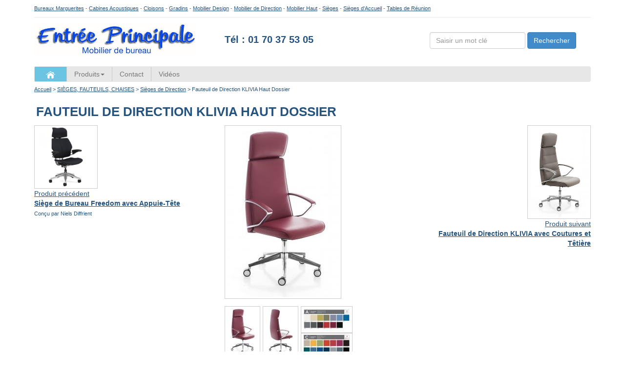

--- FILE ---
content_type: text/html; charset=UTF-8
request_url: https://entree-principale.com/meubles/si-ges-de-direction/4640
body_size: 8454
content:
<!DOCTYPE html>
<html lang="fr">
<head>
<meta name="p:domain_verify" content="87455ac2686f3b3464bb4453bdd62b2e"/>
<!-- Google Tag Manager -->
<script>(function(w,d,s,l,i){w[l]=w[l]||[];w[l].push({'gtm.start':
new Date().getTime(),event:'gtm.js'});var f=d.getElementsByTagName(s)[0],
j=d.createElement(s),dl=l!='dataLayer'?'&l='+l:'';j.async=true;j.src=
'https://www.googletagmanager.com/gtm.js?id='+i+dl;f.parentNode.insertBefore(j,f);
})(window,document,'script','dataLayer','GTM-P8T96C9');</script>
<!-- End Google Tag Manager -->


    <meta charset="utf-8">
	<title>Sièges de Direction | Fauteuil de Direction KLIVIA Haut Dossier | Mobilier de bureau | Entr&eacute;e Principale</title>
    <meta name="viewport" content="width=device-width, initial-scale=1, maximum-scale=1">
	<meta name="description" content="Tout le mobilier de bureau ">

    <!-- Le styles -->
    <link href="https://entree-principale.com/css/bootstrap.css" rel="stylesheet">
    
    <!-- Le HTML5 shim, for IE6-8 support of HTML5 elements -->
    <!--[if lt IE 9]>
      <script src="http://html5shim.googlecode.com/svn/trunk/html5.js"></script>      
    <![endif]-->   
    
    <script src="https://entree-principale.com/js/jquery1.8.js"></script>  
    <script src="https://entree-principale.com/js/bootstrap.min.js"></script>  

    <link href="https://entree-principale.com/css/style.css" rel="stylesheet">  
    

<script type="text/javascript">

  var _gaq = _gaq || [];
  _gaq.push(['_setAccount', 'UA-35926768-1']);
  _gaq.push(['_trackPageview']);

  (function() {
    var ga = document.createElement('script'); ga.type = 'text/javascript'; ga.async = true;
    ga.src = ('https:' == document.location.protocol ? 'https://ssl' : 'http://www') + '.google-analytics.com/ga.js';
    var s = document.getElementsByTagName('script')[0]; s.parentNode.insertBefore(ga, s);
  })();
  
  $('document').ready(function() {
	if($(".navbar-toggle").is(":hidden")){
		$(".dropdown-submenu .dropdown-toggle").removeAttr('data-toggle');
	} else {
		$(".dropdown-submenu .dropdown-toggle").attr("data-toggle", "dropdown");
	}
    $("#bs-example-navbar-collapse-1 .dropdown-toggle").click(function() {
        if($(".navbar-toggle").is(":hidden")){
		   $(".dropdown-submenu .dropdown-toggle").removeAttr('data-toggle');
		} else {
			$(".dropdown-submenu .dropdown-toggle").attr("data-toggle", "dropdown");
		}
    });
  });


</script>

<style>

.descriptif {
	a:link {
	color: #FFFFFF;
	text-decoration: none;
}

.descriptif:visited {
	color: #FFFFFF;
	text-decoration: none;
}

.descriptif:hover {
	color: #660000;
	font-size: 11px;
	text-decoration:underline;
	background-color:#FFFFFF;
}

.descriptif:active {
	color: FF000000;
	text-decoration: none;
}


.videospages {
	-moz-box-shadow: 3px 4px 0px 0px #899599;
	-webkit-box-shadow: 3px 4px 0px 0px #899599;
	box-shadow: 3px 4px 0px 0px #899599;
	background:-webkit-gradient(linear, left top, left bottom, color-stop(0.05, #ededed), color-stop(1, #bab1ba));
	background:-moz-linear-gradient(top, #ededed 5%, #bab1ba 100%);
	background:-webkit-linear-gradient(top, #ededed 5%, #bab1ba 100%);
	background:-o-linear-gradient(top, #ededed 5%, #bab1ba 100%);
	background:-ms-linear-gradient(top, #ededed 5%, #bab1ba 100%);
	background:linear-gradient(to bottom, #ededed 5%, #bab1ba 100%);
	filter:progid:DXImageTransform.Microsoft.gradient(startColorstr='#ededed', endColorstr='#bab1ba',GradientType=0);
	background-color:#ededed;
	-webkit-border-radius:15px;
	-moz-border-radius:15px;
	border-radius:15px;
	border:1px solid #d6bcd6;
	display:inline-block;
	cursor:pointer;
	color:#3a8a9e;
	font-family:Arial;
	font-size:15px;
	padding:7px 25px;
	text-decoration:none;
	text-shadow:0px 1px 0px #e1e2ed;
}
.videospages:hover {
	background:-webkit-gradient(linear, left top, left bottom, color-stop(0.05, #bab1ba), color-stop(1, #ededed));
	background:-moz-linear-gradient(top, #bab1ba 5%, #ededed 100%);
	background:-webkit-linear-gradient(top, #bab1ba 5%, #ededed 100%);
	background:-o-linear-gradient(top, #bab1ba 5%, #ededed 100%);
	background:-ms-linear-gradient(top, #bab1ba 5%, #ededed 100%);
	background:linear-gradient(to bottom, #bab1ba 5%, #ededed 100%);
	filter:progid:DXImageTransform.Microsoft.gradient(startColorstr='#bab1ba', endColorstr='#ededed',GradientType=0);
	background-color:#bab1ba;
}
.videospages:active {
	position:relative;
	top:1px;
}

</style>


</head>
<body onLoad="setTimeout(function() { window.scrollTo(0, 1) }, 100);" class="detailproduit">

<!-- Google Tag Manager (noscript) -->
<noscript><iframe src="https://www.googletagmanager.com/ns.html?id=GTM-P8T96C9"
height="0" width="0" style="display:none;visibility:hidden"></iframe></noscript>
<!-- End Google Tag Manager (noscript) -->

<div class="container">

<div class="ssheader"><!-- <a href="/">Entr&eacute;e Principale</a> - --><a href="/meubles/bureaux-marguerites" class="descriptif">Bureaux Marguerites</a> - <a href="/meubles/cabines-acoustiques?catid=62" class="descriptif">Cabines Acoustiques</a> - <a href="/meubles/cloisons-et-acoustique">Cloisons</a><!-- - <a href="https://www.mobilier-de-bureau.shop/" target="_blank"> Eshop </a> --> - <a href="/meubles/gradins-bois-modulables-estrades">Gradins</a> - <a href="/meubles/mobilier-design-habitat" class="descriptif">Mobilier Design</a> - <a href="/meubles/bureaux-de-direction" class="descriptif">Mobilier de Direction</a> - <a href="/meubles/mobilier-et-sieges-hauts">Mobilier Haut</a> - <a href="/meubles/si-ges-fauteuils-chaises" class="descriptif">Si&egrave;ges</a> - <a href="/meubles/si-ges-sur-poutres-et-bancs">Si&egrave;ges d'Accueil</a> - <a href="/meubles/tables-de-r-union-et-tables-modulables?catid=103" class="descriptif">Tables de R&eacute;union</a></div>

<div class="row">
	<div class="headermarque">
        <div class="col-sm-4">
            <a href="https://entree-principale.com/" title="Mobilier de Bureau Paris, Neuilly-sur-Seine, Puteaux, La D&eacute;fense, France m&eacute;tropolitaine"><img src="https://entree-principale.com/images/mobilier-de-bureau.jpg" alt="Mobilier de bureau" width="332" class="img-responsive"/></a>
        </div>
        <div class="col-sm-4">
			<div class="tel"><a style="text-decoration : none;" href="tel:0170375305">T&eacute;l : 01 70 37 53 05</a><!-- &nbsp;<a href="https://www.mobilier-de-bureau.shop" target="_blank"><img src="/images/mobilierdebureau-shop.jpg" alt="eshop" width="63" height="44" border="0" align="absmiddle" longdesc="https://www.mobilier-de-bureau.shop"></a> --></div>
        </div>
        <div class="col-sm-4 hidden-xs">
            <div class="pull-right boxmoteur">
            <form class="form-inline" method="get" action="https://entree-principale.com/moteur-recherche.php">
              <div class="form-group">
                  <input type="text" class="form-control" placeholder="Saisir un mot cl&eacute;" name="motcle" value="">
              </div>
              <button type="submit" class="btn btn-primary btnsearch">Rechercher</button>
            </form>
            </div>
        </div>
		 <div class="col-sm-12 hidden-sm hidden-lg hidden-md">
            <div class="pull-left">
            <form class="form-inline" method="get" action="https://entree-principale.com/moteur-recherche.php">
              <div class="form-group" style="display: inline-block;">
                  <input type="text" class="form-control" placeholder="Saisir un mot cl&eacute;" name="motcle" value="">
              </div>
             <div style="display: inline-block;"> <button type="submit" class="btn btn-primary btnsearch">Rechercher</button> </div>
            </form>
            </div>
        </div>
    </div>
</div>

<nav class="navbar navbar-default">
  <div class="container-fluid">
    <!-- Brand and toggle get grouped for better mobile display -->
    <div class="navbar-header">
      <button type="button" class="navbar-toggle" data-toggle="collapse" data-target="#bs-example-navbar-collapse-1">
        <span class="sr-only">Toggle navigation</span>
        <span class="icon-bar"></span>
        <span class="icon-bar"></span>
        <span class="icon-bar"></span>
      </button>
      <a href="https://entree-principale.com/" class="hidden-xs"><img alt="bouton-home" src="https://entree-principale.com/images/home.png" /></a>
    </div>

    <!-- Collect the nav links, forms, and other content for toggling -->
    <div class="collapse navbar-collapse" id="bs-example-navbar-collapse-1">
      <ul class="nav navbar-nav">
         <li class="dropdown">
          <a href="/" class="dropdown-toggle" data-toggle="dropdown" role="button" aria-expanded="false" title="Mobilier de Bureau">Produits<span class="caret"></span></a>
          <ul class="dropdown-menu" role="menu">
			<li class="dropdown-submenu"><a role="button" class=" dropdown-toggle" data-toggle="dropdown"  href="https://entree-principale.com/meubles/accessoires-decoration-luminaires?catid=139">ACCESSOIRES - DECORAT...</a><ul class="dropdown-menu"><li class=""><a role="button" class=""   href="https://entree-principale.com/meubles/accessoires-de-bureau?catid=15">Accessoires de Bureau</a></li>
<li class=""><a role="button" class=""   href="https://entree-principale.com/meubles/d-coration?catid=176">Décoration</a></li>
<li class=""><a role="button" class=""   href="https://entree-principale.com/meubles/luminaires?catid=140">Luminaires</a></li>
<li class=""><a role="button" class=""   href="https://entree-principale.com/meubles/plantes-artificielles-haute-qualit-et-pots?catid=173">Plantes Artificielles...</a></li>
<li class=""><a role="button" class=""   href="https://entree-principale.com/meubles/portemanteaux-et-miroirs?catid=142">Portemanteaux et Miroirs</a></li>
<li class=""><a role="button" class=""   href="https://entree-principale.com/meubles/stores?catid=180">Stores</a></li>
<li class=""><a role="button" class=""   href="https://entree-principale.com/meubles/supports-ecrans-et-produits-d-ergonomie?catid=143">Supports Ecrans et Pr...</a></li>
</ul></li>
<li class="dropdown-submenu"><a role="button" class=" dropdown-toggle" data-toggle="dropdown"  href="https://entree-principale.com/meubles/armoires-classement-rangements-vitrines?catid=94">ARMOIRES CLASSEMENT R...</a><ul class="dropdown-menu"><li class=""><a role="button" class=""   href="https://entree-principale.com/meubles/armoires-de-bureau?catid=60">Armoires de Bureau</a></li>
<li class=""><a role="button" class=""   href="https://entree-principale.com/meubles/biblioth-ques?catid=141">Bibliothèques</a></li>
<li class=""><a role="button" class=""   href="https://entree-principale.com/meubles/caissons-de-bureau?catid=178">Caissons de Bureau</a></li>
<li class=""><a role="button" class=""   href="https://entree-principale.com/meubles/casiers?catid=67">Casiers</a></li>
<li class=""><a role="button" class=""   href="https://entree-principale.com/meubles/classement-tiroirs?catid=10">Classement à Tiroirs</a></li>
<li class=""><a role="button" class=""   href="https://entree-principale.com/meubles/classement-rotatif?catid=95">Classement Rotatif</a></li>
<li class=""><a role="button" class=""   href="https://entree-principale.com/meubles/mobilier-de-s-curit-?catid=97">Mobilier de Sécurité</a></li>
<li class=""><a role="button" class=""   href="https://entree-principale.com/meubles/rayonnages-et-vestiaires?catid=96">Rayonnages et Vestiaires</a></li>
<li class=""><a role="button" class=""   href="https://entree-principale.com/meubles/vitrines?catid=175">Vitrines</a></li>
</ul></li>
<li class="dropdown-submenu"><a role="button" class=" dropdown-toggle" data-toggle="dropdown"  href="https://entree-principale.com/meubles/banques-d-accueil-et-comptoirs?catid=4">BANQUES D'ACCUEIL ET ...</a><ul class="dropdown-menu"><li class=""><a role="button" class=""   href="https://entree-principale.com/meubles/banques-d-accueil-courbes?catid=90">Banques d'Accueil Cou...</a></li>
<li class=""><a role="button" class=""   href="https://entree-principale.com/meubles/banques-d-accueil-droites?catid=88">Banques d'Accueil Dro...</a></li>
<li class=""><a role="button" class=""   href="https://entree-principale.com/meubles/comptoirs-d-accueil?catid=89">Comptoirs d'Accueil</a></li>
</ul></li>
<li class="dropdown-submenu"><a role="button" class=" dropdown-toggle" data-toggle="dropdown"  href="https://entree-principale.com/meubles/bureaux-de-direction?catid=73">BUREAUX DE DIRECTION</a><ul class="dropdown-menu"><li class=""><a role="button" class=""   href="https://entree-principale.com/meubles/bureaux-direction?catid=17">Bureaux Direction</a></li>
<li class=""><a role="button" class=""   href="https://entree-principale.com/meubles/bureaux-direction-cuir-ou-marbre?catid=109">Bureaux Direction Cui...</a></li>
<li class=""><a role="button" class=""   href="https://entree-principale.com/meubles/bureaux-direction-r-glables-en-hauteur?catid=112">Bureaux Direction Rég...</a></li>
<li class=""><a role="button" class=""   href="https://entree-principale.com/meubles/bureaux-managers?catid=133">Bureaux Managers</a></li>
<li class=""><a role="button" class=""   href="https://entree-principale.com/meubles/bureaux-verre?catid=108">Bureaux Verre</a></li>
<li class=""><a role="button" class=""   href="https://entree-principale.com/meubles/mobilier-de-direction-ambiances?catid=110">Mobilier de Direction...</a></li>
</ul></li>
<li class=""><a role="button" class=" dropdown-toggle"   href="https://entree-principale.com/meubles/bureaux-marguerites?catid=98">BUREAUX MARGUERITES</a></li>
<li class=""><a role="button" class=" dropdown-toggle"   href="https://entree-principale.com/meubles/bureaux-nomades-mobilier-sur-roulettes?catid=164">BUREAUX NOMADES MOBIL...</a></li>
<li class="dropdown-submenu"><a role="button" class=" dropdown-toggle" data-toggle="dropdown"  href="https://entree-principale.com/meubles/bureaux-benchs-et-bureaux-reglables?catid=77">BUREAUX, BENCHS ET BU...</a><ul class="dropdown-menu"><li class=""><a role="button" class=""   href="https://entree-principale.com/meubles/benchs-flex-office-call-center?catid=7">Benchs, Flex Office, ...</a></li>
<li class=""><a role="button" class=""   href="https://entree-principale.com/meubles/bureaux-individuels?catid=5">Bureaux Individuels</a></li>
<li class=""><a role="button" class=""   href="https://entree-principale.com/meubles/bureaux-r-glables-en-hauteur?catid=57">Bureaux Réglables en ...</a></li>
<li class=""><a role="button" class=""   href="https://entree-principale.com/meubles/mobilier-de-t-l-travail?catid=61">Mobilier de Télétravail</a></li>
<li class=""><a role="button" class=""   href="https://entree-principale.com/meubles/mobilier-industriel?catid=58">Mobilier Industriel</a></li>
</ul></li>
<li class="dropdown-submenu"><a role="button" class=" dropdown-toggle" data-toggle="dropdown"  href="https://entree-principale.com/meubles/cabines-acoustiques?catid=62">CABINES ACOUSTIQUES</a><ul class="dropdown-menu"><li class=""><a role="button" class=""   href="https://entree-principale.com/meubles/alc-ves-et-bulles-acoustiques?catid=85">Alcôves et Bulles Aco...</a></li>
<li class=""><a role="button" class=""   href="https://entree-principale.com/meubles/box-de-r-union-acoustiques-et-rooms?catid=123">Box de Réunion Acoust...</a></li>
<li class=""><a role="button" class=""   href="https://entree-principale.com/meubles/cabines-acoustiques-ferm-es?catid=92">Cabines Acoustiques F...</a></li>
<li class=""><a role="button" class=""   href="https://entree-principale.com/meubles/cabines-t-l-phoniques?catid=91">Cabines Téléphoniques</a></li>
<li class=""><a role="button" class=""   href="https://entree-principale.com/meubles/fauteuils-et-canap-s-acoustiques?catid=84">Fauteuils et Canapés ...</a></li>
</ul></li>
<li class="dropdown-submenu"><a role="button" class=" dropdown-toggle" data-toggle="dropdown"  href="https://entree-principale.com/meubles/cafeterias-hotels-restaurants?catid=119">CAFETERIAS HOTELS RES...</a><ul class="dropdown-menu"><li class=""><a role="button" class=""   href="https://entree-principale.com/meubles/mobilier-pour-caf-t-rias?catid=45">Mobilier pour Cafétérias</a></li>
<li class=""><a role="button" class=""   href="https://entree-principale.com/meubles/mobilier-pour-h-tels?catid=120">Mobilier pour Hôtels</a></li>
<li class=""><a role="button" class=""   href="https://entree-principale.com/meubles/mobilier-pour-restaurants?catid=121">Mobilier pour Restaur...</a></li>
</ul></li>
<li class="dropdown-submenu"><a role="button" class=" dropdown-toggle" data-toggle="dropdown"  href="https://entree-principale.com/meubles/canapes-et-chauffeuses?catid=113">CANAPES ET CHAUFFEUSES</a><ul class="dropdown-menu"><li class=""><a role="button" class=""   href="https://entree-principale.com/meubles/canap-s-design?catid=8">Canapés Design</a></li>
<li class=""><a role="button" class=""   href="https://entree-principale.com/meubles/canap-s-modulables?catid=9">Canapés Modulables</a></li>
<li class=""><a role="button" class=""   href="https://entree-principale.com/meubles/chauffeuses-design?catid=48">Chauffeuses Design</a></li>
<li class=""><a role="button" class=""   href="https://entree-principale.com/meubles/fauteuils-et-canap-s-d-accueil?catid=28">Fauteuils et Canapés ...</a></li>
<li class=""><a role="button" class=""   href="https://entree-principale.com/meubles/petits-fauteuils-fixes-et-pivotants?catid=179">Petits Fauteuils Fixe...</a></li>
<li class=""><a role="button" class=""   href="https://entree-principale.com/meubles/si-ges-pour-espaces-lounge?catid=56">Sièges pour Espaces L...</a></li>
</ul></li>
<li class="dropdown-submenu"><a role="button" class=" dropdown-toggle" data-toggle="dropdown"  href="https://entree-principale.com/meubles/cloisons-et-acoustique?catid=115">CLOISONS ET ACOUSTIQUE</a><ul class="dropdown-menu"><li class=""><a role="button" class=""   href="https://entree-principale.com/meubles/cloisons-acoustiques-sur-pieds?catid=12">Cloisons Acoustiques ...</a></li>
<li class=""><a role="button" class=""   href="https://entree-principale.com/meubles/cloisons-de-s-paration-et-cloisons-d-coratives?catid=117">Cloisons de Séparatio...</a></li>
<li class=""><a role="button" class=""   href="https://entree-principale.com/meubles/cloisons-murales-et-cloisons-suspendues?catid=116">Cloisons Murales et C...</a></li>
<li class=""><a role="button" class=""   href="https://entree-principale.com/meubles/panneaux-crans?catid=126">Panneaux-écrans</a></li>
<li class=""><a role="button" class=""   href="https://entree-principale.com/meubles/protection-plexi-et-verre?catid=118">Protection Plexi et V...</a></li>
</ul></li>
<li class="dropdown-submenu"><a role="button" class=" dropdown-toggle" data-toggle="dropdown"  href="https://entree-principale.com/meubles/espaces-informels?catid=122">ESPACES INFORMELS</a><ul class="dropdown-menu"><li class=""><a role="button" class=""   href="https://entree-principale.com/meubles/ambiances-informelles-et-r-alisations?catid=124">Ambiances Informelles...</a></li>
<li class=""><a role="button" class=""   href="https://entree-principale.com/meubles/mobilier-informel-espaces-de-vie-d-tente-cuisine-?catid=46">Mobilier Informel Esp...</a></li>
<li class=""><a role="button" class=""   href="https://entree-principale.com/meubles/v-los-de-bureau-et-tapis-de-marche-pour-le-bien-tre?catid=163">Vélos de Bureau et Ta...</a></li>
</ul></li>
<li class=""><a role="button" class=" dropdown-toggle"   href="https://entree-principale.com/meubles/gradins-bois-modulables-estrades?catid=87">Gradins Bois Modulabl...</a></li>
<li class="dropdown-submenu"><a role="button" class=" dropdown-toggle" data-toggle="dropdown"  href="https://entree-principale.com/meubles/kids?catid=135">KIDS</a><ul class="dropdown-menu"><li class=""><a role="button" class=""   href="https://entree-principale.com/meubles/cdi-biblioth-ques?catid=136">CDI Bibliothèques</a></li>
<li class=""><a role="button" class=""   href="https://entree-principale.com/meubles/h-bergement?catid=138">Hébergement</a></li>
<li class=""><a role="button" class=""   href="https://entree-principale.com/meubles/mobilier-pour-cr-ches-jeux-pour-enfants?catid=145">Mobilier pour Crèches...</a></li>
<li class=""><a role="button" class=""   href="https://entree-principale.com/meubles/mobilier-pour-maternelles?catid=134">Mobilier pour Materne...</a></li>
<li class=""><a role="button" class=""   href="https://entree-principale.com/meubles/mobilier-pour-salles-de-classe?catid=81">Mobilier pour Salles ...</a></li>
<li class=""><a role="button" class=""   href="https://entree-principale.com/meubles/restauration-scolaire?catid=137">Restauration Scolaire</a></li>
</ul></li>
<li class=""><a role="button" class=" dropdown-toggle"   href="https://entree-principale.com/meubles/mobilier-d-exterieur?catid=53">MOBILIER D'EXTERIEUR</a></li>
<li class="dropdown-submenu"><a role="button" class=" dropdown-toggle" data-toggle="dropdown"  href="https://entree-principale.com/meubles/mobilier-de-formation-et-tables-informatique?catid=127">MOBILIER DE FORMATION...</a><ul class="dropdown-menu"><li class=""><a role="button" class=""   href="https://entree-principale.com/meubles/tables-et-chaises-de-formation?catid=19">Tables et Chaises de ...</a></li>
<li class=""><a role="button" class=""   href="https://entree-principale.com/meubles/tables-informatiques-et-postes-data?catid=128">Tables Informatiques ...</a></li>
</ul></li>
<li class="dropdown-submenu"><a role="button" class=" dropdown-toggle" data-toggle="dropdown"  href="https://entree-principale.com/meubles/mobilier-design-habitat?catid=114">MOBILIER DESIGN - HAB...</a><ul class="dropdown-menu"><li class=""><a role="button" class=""   href="https://entree-principale.com/meubles/bureaux-design?catid=162">Bureaux Design</a></li>
<li class=""><a role="button" class=""   href="https://entree-principale.com/meubles/mobilier-design?catid=16">Mobilier Design</a></li>
</ul></li>
<li class=""><a role="button" class=" dropdown-toggle"   href="https://entree-principale.com/meubles/mobilier-co-con-u-mobilier-upcycl-?catid=70">Mobilier éco-conçu, m...</a></li>
<li class="dropdown-submenu"><a role="button" class=" dropdown-toggle" data-toggle="dropdown"  href="https://entree-principale.com/meubles/mobilier-et-sieges-hauts?catid=129">MOBILIER ET SIEGES HAUTS</a><ul class="dropdown-menu"><li class=""><a role="button" class=""   href="https://entree-principale.com/meubles/chaises-hautes-et-tabourets-hauts?catid=131">Chaises Hautes et Tab...</a></li>
<li class=""><a role="button" class=""   href="https://entree-principale.com/meubles/si-ges-hauts-pivotants?catid=130">Sièges Hauts Pivotants</a></li>
<li class=""><a role="button" class=""   href="https://entree-principale.com/meubles/tables-hautes?catid=52">Tables Hautes</a></li>
</ul></li>
<li class=""><a role="button" class=" dropdown-toggle"   href="https://entree-principale.com/meubles/poufs-et-bancs?catid=49">POUFS ET BANCS</a></li>
<li class=""><a role="button" class=" dropdown-toggle"   href="https://entree-principale.com/meubles/si-ges-sur-poutres-et-bancs?catid=80">Sièges sur Poutres et...</a></li>
<li class="dropdown-submenu"><a role="button" class=" dropdown-toggle" data-toggle="dropdown"  href="https://entree-principale.com/meubles/si-ges-fauteuils-chaises?catid=100">SIÈGES, FAUTEUILS, CH...</a><ul class="dropdown-menu"><li class=""><a role="button" class=""   href="https://entree-principale.com/meubles/si-ges-de-bureau?catid=25">Sièges de Bureau</a></li>
<li class=""><a role="button" class=""   href="https://entree-principale.com/meubles/si-ges-de-bureau-design?catid=101">Sièges de Bureau Design</a></li>
<li class=""><a role="button" class=""   href="https://entree-principale.com/meubles/si-ges-de-direction?catid=50">Sièges de Direction</a></li>
<li class=""><a role="button" class=""   href="https://entree-principale.com/meubles/si-ges-de-r-union-de-direction?catid=74">Sièges de Réunion de ...</a></li>
<li class=""><a role="button" class=""   href="https://entree-principale.com/meubles/si-ges-de-r-union-et-visiteurs?catid=26">Sièges de Réunion et ...</a></li>
<li class=""><a role="button" class=""   href="https://entree-principale.com/meubles/si-ges-pieds-bois?catid=144">Sièges Pieds Bois</a></li>
<li class=""><a role="button" class=""   href="https://entree-principale.com/meubles/si-ges-pour-auditorium?catid=86">Sièges pour Auditorium</a></li>
<li class=""><a role="button" class=""   href="https://entree-principale.com/meubles/si-ges-techniques-et-mobilier-m-dical?catid=177">Sièges Techniques et ...</a></li>
</ul></li>
<li class=""><a role="button" class=" dropdown-toggle"   href="https://entree-principale.com/meubles/tables-basses?catid=29">Tables Basses</a></li>
<li class="dropdown-submenu"><a role="button" class=" dropdown-toggle" data-toggle="dropdown"  href="https://entree-principale.com/meubles/tables-de-r-union-et-tables-modulables?catid=103">TABLES DE RÉUNION ET ...</a><ul class="dropdown-menu"><li class=""><a role="button" class=""   href="https://entree-principale.com/meubles/tables-de-conf-rence?catid=104">Tables de Conférence</a></li>
<li class=""><a role="button" class=""   href="https://entree-principale.com/meubles/tables-de-r-union-carr-es-et-rectangulaires?catid=30">Tables de Réunion Car...</a></li>
<li class=""><a role="button" class=""   href="https://entree-principale.com/meubles/tables-de-r-union-elliptiques-rondes-ovales?catid=132">Tables de Réunion Ell...</a></li>
<li class=""><a role="button" class=""   href="https://entree-principale.com/meubles/tables-de-r-union-marbre-ou-cuir?catid=107">Tables de Réunion Mar...</a></li>
<li class=""><a role="button" class=""   href="https://entree-principale.com/meubles/tables-de-r-union-verre?catid=106">Tables de Réunion Verre</a></li>
<li class=""><a role="button" class=""   href="https://entree-principale.com/meubles/tables-modulables?catid=31">Tables Modulables</a></li>
<li class=""><a role="button" class=""   href="https://entree-principale.com/meubles/tables-multim-dia?catid=105">Tables MultiMédia</a></li>
</ul></li>
<li class=""><a role="button" class=" dropdown-toggle"   href="https://entree-principale.com/meubles/tapis?catid=32">Tapis</a></li>
          </ul>
        </li>
      </ul>
	   <ul class="nav navbar-nav" style="margin-top: 0px;">
	  <li><a href="https://entree-principale.com/form.php" title="Contact">Contact</a></li>
	  <li><a href="https://entree-principale.com/index.php?ep=videos">Vid&eacute;os</a></li>
      <!-- <li><a href="https://www.mobilier-de-bureau.shop" target="_blank" title="eshop">eshop</a></li> -->
  	   </ul>
        </div>
    <!-- /.navbar-collapse -->
  </div><!-- /.container-fluid -->
</nav>
	
<!--<script src="https://ajax.googleapis.com/ajax/libs/jquery/1.10.2/jquery.min.js"></script>
<script src="/fancybox/source/jquery.fancybox.js"></script>
<link rel="stylesheet" type="text/css" href="/fancybox/source/jquery.fancybox.css" media="screen" />
<script src="/lib/jquery.elevatezoom.js"></script>-->

<link rel="stylesheet" href="https://entree-principale.com/colorbox/colorbox.css" />
<script src="https://ajax.googleapis.com/ajax/libs/jquery/1.10.2/jquery.min.js"></script>
<script src="https://entree-principale.com/colorbox/jquery.colorbox.js"></script>


<script>
    $(document).ready(function(){
                        
        $('.rsTmb').click(function() {
		
			$('.titreimg').html("");

            var imgs = $(this).attr('data-img');
            var imgt = $(this).attr('data-imgt');
			var titre = $(this).attr('data-titre');

            $('.group1').attr('href',imgs);
            $('.imgdest').attr('src',imgt);
			$('.titreimg').html(titre);
            //$('.imgdest').attr('data-zoom-image',imgs);
        })
        
        //$("#zoom_03").fancybox();
        
        $(".group1").colorbox({
            rel:'group1',
            scalePhotos:true,
            width:'70%',
            overlayClose: true
        })
        

        
        /*$("#zoom_03").elevateZoom({
            gallery:'gal1', 
            cursor: 'pointer', 
            galleryActiveClass: 'active', 
            imageCrossfade: true
        });
         //pass the images to Fancybox 
         $("#zoom_03").bind("click", function(e) {
            var ez = $('#zoom_03').data('elevateZoom');
            $.fancybox(ez.getGalleryList()); return false; 
         });*/

      
    });
</script>


<div class="breadscrum"><a href="https://entree-principale.com/">Accueil</a> > <a href="https://entree-principale.com/meubles/si-ges-fauteuils-chaises?catid=100">SIÈGES, FAUTEUILS, CHAISES</a> &gt; <a href="https://entree-principale.com/meubles/si-ges-de-direction?catid=50">Sièges de Direction</a>  >  Fauteuil de Direction KLIVIA Haut Dossier</div>
    
<h1>Fauteuil de Direction KLIVIA Haut Dossier</h1>

<div class="placeproduit">
    <div class="row">
        <!--<div class="ttpdt">Produit pr&eacute;c&eacute;dent / produit suivant</div> -->

            
             <div class="col-sm-4">
                 <div class=" produitfirst">
                                     <div class="limitimg"><a href="https://entree-principale.com/meubles/si-ges-de-direction/5124"><img alt="Siège de Bureau Freedom avec Appuie-Tête" src="../../photos/thumbs-hi/6368252da86fc.jpg"  class="img-responsive"  /></a></div>
                    <div class="memecattt"><a href="https://entree-principale.com/meubles/si-ges-de-direction/5124">Produit pr&eacute;c&eacute;dent</a><br></a><strong><a href="https://entree-principale.com/meubles/si-ges-de-direction/5124">Siège de Bureau Freedom avec Appuie-Tête</a></strong></div>
                    <div class="memecatdescr"><p><span style="font-size: 8pt;">Con&ccedil;u par Niels Diffrient</span></p></div>
                                  </div>
             </div>
             
             <div class="col-sm-4">
                 <div class="produitsecond">
    
                    <div class="" style="">
                    
                       <!--<img id="zoom_03" src="../../photos/thumbs-hi/" href="../../photos/" />-->
                       <a class="group1" href="../../photos/622e6f1f642e8.jpg" ><img alt="Fauteuil de Direction KLIVIA Haut Dossier" class="imgdest" src="../../photos/thumbs-hi/622e6f1f642e8.jpg" /></a>
                       <div class="titreimg" style="text-align:left;clear:both"></div>
                       
                       <div id="gal1">
                           <a href="#" data-image="../../photos/thumbs-hi/622e6f1f642e8.jpg" > 
                                <img alt="Fauteuil de Direction KLIVIA Haut Dossier" class="rsTmb" id="img_01" src="../../photos/thumbs/622e6f1f642e8.jpg" data-imgt="../../photos/thumbs-hi/622e6f1f642e8.jpg" data-img="../../photos/622e6f1f642e8.jpg" /> 
                           </a>
                       <a href="#" data-image="../../photos/thumbs-hi/622e6f5888820.jpg"> 
                                <img class="rsTmb" alt="Fauteuil de Direction KLIVIA Haut Dossier" src="../../photos/thumbs/622e6f5888820.jpg" data-imgt="../../photos/thumbs-hi/622e6f5888820.jpg" data-img="../../photos/622e6f5888820.jpg"  data-titre="Fauteuil KLIVIA"   />
                            </a><a href="#" data-image="../../photos/thumbs-hi/622e6f6c33a84.jpg"> 
                                <img class="rsTmb" alt="Fauteuil de Direction KLIVIA Haut Dossier" src="../../photos/thumbs/622e6f6c33a84.jpg" data-imgt="../../photos/thumbs-hi/622e6f6c33a84.jpg" data-img="../../photos/622e6f6c33a84.jpg"  data-titre="Finitions Tissus A"   />
                            </a><a href="#" data-image="../../photos/thumbs-hi/622e6f7526706.jpg"> 
                                <img class="rsTmb" alt="Fauteuil de Direction KLIVIA Haut Dossier" src="../../photos/thumbs/622e6f7526706.jpg" data-imgt="../../photos/thumbs-hi/622e6f7526706.jpg" data-img="../../photos/622e6f7526706.jpg"  data-titre="Option Tissus C"   />
                            </a>                        </div>
                     
                    </div>  
                    
                    <div class="descrprdt">
                        <div class="ssdescrprdt">
                            <ul class="qualifprdt">
                                <li><strong>Cat&eacute;gorie</strong> : <a href="https://entree-principale.com/meubles/si-ges-de-direction">Sièges de Direction</a></li>
                                <li><strong>Fabricant</strong> : <a href="https://entree-principale.com/meubles/fabricant/kastel">Kastel</a></li>                                                                <li><strong>Ref</strong> : 5931-SD</li>
                                <li class="mc"></li>
                            </ul>
                        </div>
                    
                                            <div class="ttpdt">Description du produit</div> 
                        
                        <div class="description">
                        <p><span style="font-size: 10pt;"><strong>Fauteuil direction de chez Kastel avec t&eacute;ti&egrave;re</strong></span></p><br />
<p><span style="font-size: 10pt;">Fauteuil de direction rembourr&eacute; haut dossier</span><br /><span style="font-size: 10pt;">Equip&eacute; d'un m&eacute;canisme syncron auto-r&eacute;gulateur incorpor&eacute; dans l'assise et d'accoudoirs en aluminium poli rembourr&eacute;s.<br /></span><span style="font-size: 10pt;"><strong>Gaz-Syncron autor&eacute;gulateur</strong><br /></span><span style="font-size: 10pt;">Rev&ecirc;tu de Tissus A (Similicuir)<br />Autres tissus sur demande</span></p><br />
<p><span style="font-size: 10pt;"><span style="text-decoration: underline;">Dimensions</span>:<br /><strong>Largeur 65&nbsp;x Profondeur 60 x Hauteur 119/131 cm</strong><br />hauteur d'assise: 40/52 cm</span></p><br />
<p><span style="font-size: 10pt;">Le m&eacute;canisme synchronis&eacute; avec syst&egrave;me automatique du r&eacute;glage de la tension du basculage en fonction du poids de l&rsquo;utilisateur est int&eacute;gr&eacute; dans l&rsquo;assise et&nbsp;dispose de r&eacute;glages simples et fonctionnels.</span><br /><span style="font-size: 10pt;">Les accoudoirs en aluminium poli avec manchette rembourr&eacute;e sont fix&eacute;s dans le dossier.</span></p><br />
<p><span style="font-size: 10pt;">Norme EN1728</span></p>                        </div>  
                                   
                    </div>
                 </div>
             </div>
             
             
             <div class="col-sm-4">
                 <div class="produitthird">
                                     <div class="limitimg"><a href="https://entree-principale.com/meubles/si-ges-de-direction/4642"><img alt="Fauteuil de Direction KLIVIA avec Coutures et Têtière" src="../../photos/thumbs-hi/622e71f36a5f6.jpg" class="img-responsive" /></a></div>
                    <div class="memecattt"><a href="https://entree-principale.com/meubles/si-ges-de-direction/4642">Produit suivant</a><br><strong><a href="https://entree-principale.com/meubles/si-ges-de-direction/4642">Fauteuil de Direction KLIVIA avec Coutures et Têtière</a></strong></div>
                    <div class="memecatdescr"></div>
                                  </div>
             </div>

    
     
    </div>
</div>
    

    <div class="footerOuter">
        <div class="container" style="">
            <div class="row-fluid">
    
                <div class="col-sm-6">
                    <div class="titleHeader clearfix">
                        <h3>A d&eacute;couvrir sur le site</h3>
                    </div>
    
                    
                    <div class="usefullLinks">
                        <ul class="unstyled">
                        	<li>
                                <a href="https://entree-principale.com/meubles/designer" title="Designers" >Designers</a>
                            </li>
							<li>
                                <a href="https://entree-principale.com/liste-fabricant.php" title="Nos Marques" >Marques</a>
                            </li>
                            <li>
                                <a href="https://entree-principale.com/form.php" title="Am&eacute;nagement de bureau &agrave; Neuilly sur Seine, Puteaux, Paris">Contact</a>
                            </li>
                            <li>
                                <a href="https://entree-principale.com/index.php?ep=mentions" title="Mentions l&eacute;gales" >Mentions l&eacute;gales</a>
                            </li>
							                            <li>
                                <a href="https://entree-principale.com/index.php?ep=dev" title="D&eacute;veloppement durable" >D&eacute;veloppement durable</a>
                            </li>
                                                        <!--<li><a href="#" class="invarseColor"><i class="icon-caret-right"></i> A propos</a></li>
                            <li><a href="#" class="invarseColor"><i class="icon-caret-right"></i> Les produits</a></li>
                            <li><a href="#" class="invarseColor"><i class="icon-caret-right"></i> Les cat&eacute;gories</a></li>-->
                        </ul>
                        <ul class="unstyled">
                            <!--<li><a href="#" class="invarseColor"><i class="icon-caret-right"></i> Fabricants</a></li>
                            <li><a href="#" class="invarseColor"><i class="icon-caret-right"></i> Designer</a></li>-->
                        </ul>
                    </div>
                </div><!--end span6-->
    
                <div class="col-sm-6">
                    <div class="titleHeader clearfix">
                        <h3>Contact infos</h3>
                    </div>
    
                    <div class="contactInfo">
                        <ul class="unstyled">
                         <!-- <li>Appelez-nous au<a style="text-decoration : none;" href="tel:0170375305"> 01 70 37 53 05 </a> pour vos projets d'Am&eacute;nagement</li> -->
						  <li><a href="https://entree-principale.com/index.php?ep=references" title="Ils nous ont fait confiance">R&eacute;f&eacute;rences</a></li>
						  <!-- <li><a href="location/index.php" title="Location de Mobilier Professionnel">Location</a></li> -->
                          <li><a href="https://entree-principale.com/realisations/viewer.php" title="Quelques r&eacute;alisations">R&eacute;alisations</a></li>
                           <li><a href="https://entree-principale.com/index.php?ep=apropos" title="Qui sommes-nous ?">A propos</a></li>
                          <!-- <li><a href="https://mobilier-de-bureau.shop" target="_blank" title="eshop">eshop</a><br /><font size="1 px">les paiements par carte  bancaire sont assurés par la solution de  paiement en ligne Sogecommerce de la Société Générale</font></li> -->
                         <!-- <li><a href="index.php?ep=apropos#paiements" title="Types de paiements">Paiements</a></li> -->
                        </ul>
                    </div>
                </div><!--end span3-->
            </div><!--end row-fluid-->
            <div class="row">                
                <div class="col-lg-12">
   				  <div class="mintxt">Entr&eacute;e Principale - SARL au capital de 10.000 &euro; - 191-195 Avenue Charles De Gaulle - 92200 Neuilly-sur-Seine, France &copy; <a href="http://www.copyright-france.com" target="_blank" title="Copyright">Copyright</a> 2010 Entr&eacute;e Principale - 2010 - 2026 <br /> 
   				  Service commercial : 01 83 62 88 68
   				       - Num&eacute;ro d'immatriculation au registre  des producteurs FR013605 - 
			        Num&eacute;ro d'enregistrement en application de l'article L. 541-10 du code de  l'Environnement...<br />
			        &nbsp;</div>
                </div>
                
            </div><!--end row-fluid-->
        </div><!--end container-->
        
    </div>

</div>

</body>
</html>




--- FILE ---
content_type: text/css
request_url: https://entree-principale.com/css/style.css
body_size: 2209
content:
body, td, th{color:#24537f;font-family:Verdana,Arial,Helvetica,sans-serif;font-size:14px;}
h1{color:#ffffff;font-weight:bold;background-color:#666666;padding:4px;font-size:14px;text-align:center;}
h2{color:#ffffff;font-size:12px;text-align:center;background-color:#666666;margin:0;padding:2px;}
img{border:0px;}
iframe{border:0px;}
.headermarque .tel{font-size:20px;font-weight:bold;line-height:71px;} 
.moteurrecherche h2, .detailcat h2, .accueil h2, .detaildesigner h2, .detailfabricant h2{background-color:#666666;bottom:0;color:#ffffff;font-size:14px;margin:0;padding:2px;position:absolute;text-align:center;width:100%;}
.clen h3{color:#404040;font-weight:400;margin:0 0 20px;padding:0;font-size:17px;text-align:center;}
a:link{color:#24537f;}
a:link{color:#104273;text-decoration:underline;}
.ssheader{border-bottom:1px solid #eaeaea !important;color:#777 !important;font-size:11px !important;padding:0 0 10px;margin:10px 0 0;}
.headermarque{height:100px;padding:10px 0 0;}
.boxmoteur{margin:20px 30px 0;}
.navbar{min-height:25px;}
.navbar-header{background:none repeat scroll 0 0 #6BC5E2;float:left;text-align:center;width:65px;padding:5px;}
.navbar-default{background:none repeat scroll 0 0 #e7e7e7;border:1px solid #e7e7e7;}
.navbar-nav li{border-left:1px solid #c7c7c7;}
.navbar-nav > li > a{padding-bottom:5px;padding-top:5px;text-decoration:none;}
.navbar-nav > li > a:hover{text-decoration:underline;}
.dropdown-menu{border:0;}
ul.dropdown-menu{background:none repeat scroll 0 0 #fff;padding:0;}
ul.dropdown-menu li{background:none repeat scroll 0 0 #fff;border:1px solid #fff;float:none;text-align:left;}
ul.dropdown-menu li{border-left:1px solid #c7c7c7;float:left;font-weight:bold;height:28px;position:relative;width:100%;}
ul.dropdown-menu li a{color:#505050;display:block;font-weight:normal;padding:5px 21px;text-decoration:none;}
ul.dropdown-menu li a:hover{color:#505050;display:block;background:#FAD300;text-decoration:underline;}
ul.nav li.dropdown:hover > ul.dropdown-menu{display:block;}
ul{list-style:none;padding:0;}
ul.lscathp{height:auto;}
ul.lscathp li{float:left;margin:0 12px 15px;border:1px solid #666666;width:22%;height:185px;position:relative;}
.accueil ul.lscathp li{height:150px;width:auto;}
.detailcat ul.lscathp, .moteurrecherche ul.lscathp, .detaildesigner ul.lscathp, .detailfabricant ul.lscathp{margin:20px 0 0;}
.detailcat ul.lscathp li{}
.detailcat ul.lscathp li a, .moteurrecherche ul.lscathp li a{display:block;padding:19px 18px 40px;}
.breadscrum{font-size:11px;margin:-12px 0 0;text-align:left;}
.uptable{background:none repeat scroll 0 0 #99cccc;padding:3px 10px;}
.detailcat h1, .detailproduit h1, .detaildesigner h1, .detailfabricant h1{display:block !important;font-size:26px !important;text-align:left;text-transform:uppercase;color:#24537f;background:none;}
.btnmarket{float:right;margin:17px 0;}
a.btnmarket{color:#fff;text-decoration:none;}
.navpagi{float:right;text-align:right;width:365px;}
ul.listnav{display:inline;float:right;list-style:outside none none;margin:0;margin:0 0 0 5px;}
ul.listnav li{float:left;margin:0 10px 0 0;}
.navbas{clear:both;}
.navbas ul li{border:1px solid #ddd;margin:0 -1px 0 0;background-color:#fff;}
.navbas ul li a.active, .navbas ul li a.active:hover{background:none repeat scroll 0 0 #337ab7;border-color:#337ab7;color:#fff;}
.navbas ul li a{display:block;margin:0 -1px 0 0;padding:5px 10px;text-decoration:none;}
.detailproduit a{color:#24537f;}
.produitfirst .limitimg{width:130px;float:left;}
.produitthird .limitimg{width:130px;float:right;}
.detailproduit .limitimg img{border:1px solid #ccc;float:left;margin:0 5px 0 0;max-width:100%;padding:2px;}
.produitfirst{width:330px;}
.produitthird{text-align:right;}
.memecattt{clear:both;}
.descrprdt{clear:both;padding:15px 0 0;}
.ssdescrprdt{}
.ttpdt{font-size:16px;font-weight:bold;margin:15px 0 0;}
#zoom_03{cursor:pointer;}
#gal1{clear:both;padding:15px 0 0;}
.memecat img, .produitsecond img{border:1px solid #ccc;float:left;margin:0 5px 0 0;max-width:100%;padding:2px;}
.contact .form-horizontal .form-group{margin-bottom:5px;}
.contact .form-horizontal .form-control{background-color:#eeeeee;}
.contact label{text-align:right;}
.entouragecontact{border-color:6EB3F0;border-style:solid;border-width:thin;padding:10px;}
.footerOuter{background:none repeat scroll 0 0 #e7e7e7;border-bottom:1px dotted #b4b4b4;border-top:1px dotted #b4b4b4;min-height:160px;margin-bottom:12px;padding:0;margin-top:20px;}
.mintxt{clear:both;padding:0;font-size:11px;text-align:center;}
.footerOuter h3{font-size:14px;line-height:22px;margin:10px 0 12px;text-transform:uppercase;}
.footerOuter ul.unstyled li{background:url("https://entree-principale.com/images/triangle.jpg") no-repeat scroll 0 3px rgba(0, 0, 0, 0);margin:7px 0 0;padding:0 0 0 13px;}
.footerOuter h1{color:#404040;font-weight:400;margin:0;padding:0;}
@media (min-width:1200px){}
@media (min-width:992px) and (max-width:1199px){ul.lscathp li{width:17%;}
.headermarque .tel{font-size:22px;}
}
@media (min-width:768px) and (max-width:991px){ul.lscathp li{height:170px;width:21%;}
.footerOuter{height:173px;}
.btnmarket{float:left;margin:17px 0;}
.headermarque .tel{font-size:17px;}
}
@media (min-width:420px) and (max-width:767px){ul.lscathp li{width:43%;}
.footerOuter{height:316px;}
.detailcat h1, .detailproduit h1{font-size:18px !important;}
.btnmarket{float:left;margin:17px 0;}
a.btnmarket{white-space:normal;width:100%;}
.headermarque{height:143px;padding:10px 0 0;}
}
@media (max-width:420px){ul.lscathp li{width:90%;}
.footerOuter{height:316px;}
.detailcat h1, .detailproduit h1{font-size:18px !important;}
a.btnmarket{white-space:normal;width:100%;}
.headermarque{height:143px;padding:10px 0 0;}
}

.dropdown-submenu {
    position: relative;
}

.dropdown-submenu>.dropdown-menu {
    top: 0;
    margin-top: -6px;
    margin-left: -1px;
    -webkit-border-radius: 0 6px 6px 6px;
    -moz-border-radius: 0 6px 6px;
    border-radius: 0 6px 6px 6px;
}

.dropdown-submenu:hover>.dropdown-menu {
    display: block;
}

.dropdown-submenu>a:after {
    display: block;
    content: " ";
    float: right;
    width: 0;
    height: 0;
    border-color: transparent;
    border-style: solid;
    border-width: 5px 0 5px 5px;
    border-left-color: #ccc;
    margin-top: 5px;
    margin-right: -10px;
}

.dropdown-submenu:hover>a:after {
    border-left-color: #fff;
}

.dropdown-submenu.pull-left {
    float: none;
}

.dropdown-submenu.pull-left>.dropdown-menu {
    left: -100%;
    margin-left: 10px;
    -webkit-border-radius: 6px 0 6px 6px;
    -moz-border-radius: 6px 0 6px 6px;
    border-radius: 6px 0 6px 6px;
}
@media (min-width:768px){
	.dropdown-submenu>.dropdown-menu {
		left: 100%;
	}
}
@media (max-width:767px){
	
	.dropdown-submenu>.dropdown-menu li{
		background-color:#eeeeee;
	}
	.dropdown-submenu>.dropdown-menu:hover {
		
	}
	.navbar-collapse.in {
	}
	.dropdown-menu {
		position: relative;
		top: 100%;
		left: 0;
		z-index: 1000;
		display: none;
		float: left;
		min-width: 160px;
		padding: 5px 0;
		margin: 2px 0 0;
			margin-top: 2px;
		font-size: 14px;
		text-align: left;
		list-style: none;
		background-color: #fff;
		-webkit-background-clip: padding-box;
		background-clip: padding-box;
		border: 1px solid #ccc;
		border: 1px solid rgba(0,0,0,.15);
		border-radius: 4px;
			border-top-left-radius: 4px;
			border-top-right-radius: 4px;
		-webkit-box-shadow: 0 6px 12px rgba(0,0,0,.175);
		box-shadow: 0 6px 12px rgba(0,0,0,.175);
	}
}
ul.lscathp.under_cat li {
	float: left;
	margin: 0 12px 15px;
	border: 1px solid #666666;
	width: 30%;
	height: 185px;
	position: relative;
}
@media (min-width:1199px){
	.detailcat ul.lscathp.under_cat li a, .moteurrecherche ul.lscathp.under_cat li a {
		display: block;
		padding: 19px 60px 40px;
	}
}
@media (min-width:992px) and (max-width:1198px){
	.detailcat ul.lscathp.under_cat li a, .moteurrecherche ul.lscathp.under_cat li a {
		display: block;
		padding: 19px 36px 40px;
	}
}
@media (max-width:991px){
	.detailcat ul.lscathp.under_cat li a, .moteurrecherche ul.lscathp.under_cat li a {
		display: block;
		padding: 19px 3px 40px;
	}
}
.lscathp.under_cat img{
	max-height: 94%;
	max-width: 94%;
	width: auto;
	height: auto;
	position: absolute;
	top: 0px;
	left: 0px;
	right: 0px;
	margin: auto;
	bottom: 10px;
}